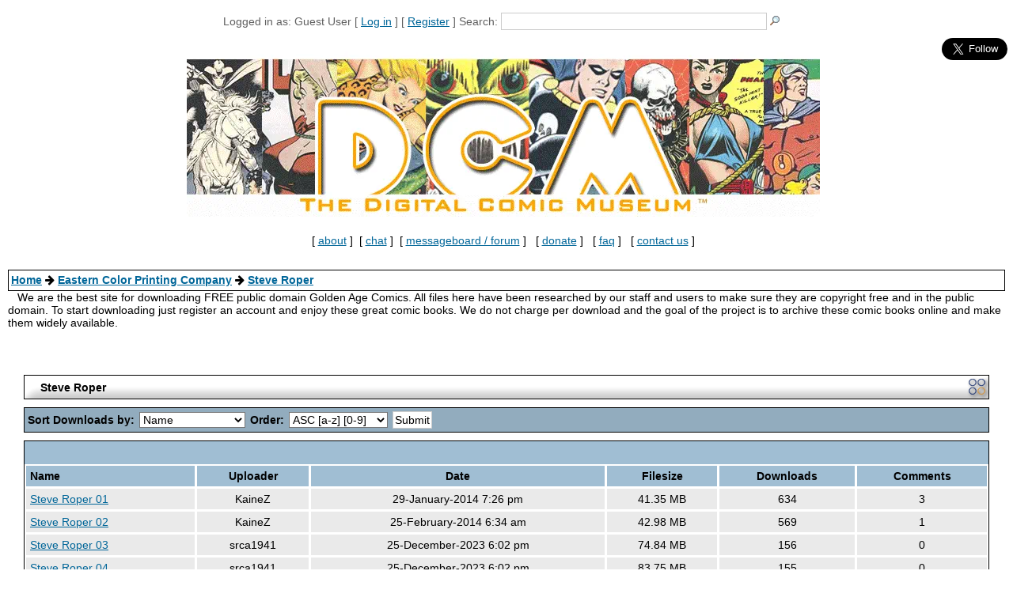

--- FILE ---
content_type: text/html; charset=UTF-8
request_url: https://digitalcomicmuseum.com/index.php?cid=237
body_size: 9627
content:
<!DOCTYPE html>
<html dir="ltr" lang="en">
<head>
<meta name="viewport" content="width=device-width, initial-scale=1.0">
<meta http-equiv='Content-Type' content='text/html; charset=iso-8859-1'>
<meta name="description" content="The best site for downloading FREE public domain Golden Age comic books. Free file downloads, online comic viewer, plus a helpful, knowledgeable community.">
<meta name="keywords" content="Digital Comic Museum, comics, comic books, silver age, vintage age, public domain comics, copyright free comics, MLJ, Avon, Golden Age Comics">
<meta property="og:type" content="website"/>
<meta property="og:site_name" content="Digital Comic Museum - Free Public Domain Books"/>
<meta itemprop="name" content="Digital Comic Museum - Free Public Domain Books"/>
<meta property="og:url" content="https://digitalcomicmuseum.com/"/>
<meta itemprop="description" content="The best site for downloading FREE public domain Golden Age comic books. Free file downloads, online comic viewer, plus a helpful, knowledgeable community."/>
<meta name="rating" content="General">
<script language="JavaScript" type="text/javascript" src="https://digitalcomicmuseum.com/engine/userdb/smf_login.js"></script>

                <script language="JavaScript" type="text/javascript" src="https://digitalcomicmuseum.com/engine/userdb/sha1.js"></script>
<title>Digital Comic Museum - Steve Roper</title>
<!-- Custom Fonts -->
<link href="/bootstrap/font-awesome/css/font-awesome.min.css" rel="stylesheet" type="text/css">
<LINK href='https://digitalcomicmuseum.com/skins/skin2/style.css' type='text/css' rel='stylesheet'>
<style type="text/css">
<!--
.style1 {
	font-size: x-small;
	font-weight: bold;
}
.style2 {font-size: small}
-->
</style>
<script                                src="https://cdn.jsdelivr.net/npm/jquery@3.5.1/dist/jquery.min.js" defer ></script>
<link rel="stylesheet" href="https://cdn.jsdelivr.net/gh/fancyapps/fancybox@3.5.7/dist/jquery.fancybox.min.css" />
<script                                src="https://cdn.jsdelivr.net/gh/fancyapps/fancybox@3.5.7/dist/jquery.fancybox.min.js" defer></script>
<script                                             type="text/javascript"> 
	$(function() { 
		$('#dcmabout').fancybox({
			height: 400,
			width: 450,
			type: 'iframe'
		}); 
	});
	$(function() { 
		$('#dcmcontact').fancybox({
			height: 900,
			width: 550,
			type: 'iframe'
		}); 
	});
</script>
<script                                             language="javascript">
function cat_image_change(cid, tid) {
  $('#'+cid).load("/catimage.php", { catid: tid } );
}
</script>
<script                                             type="text/javascript"> 
function closeFancyboxAndRedirectToUrl(url){
    $.fancybox.close();
    window.location = url;
}
</script>

<script                                             TYPE="text/javascript">
function popup(mylink, windowname)
{
if (! window.focus)return true;
var href;
if (typeof(mylink) == 'string')
   href=mylink;
else
   href=mylink.href;
window.open(href, windowname, 'width=400,height=400,scrollbars=no');
return false;
}
function openDir( form ) { 
	var newIndex = form.fieldname.selectedIndex; 
	if ( newIndex == 0 ) { 
		
	} else { 
		cururl = form.fieldname.options[ newIndex ].value; 
		window.location.assign( cururl ); 
	} 
} 
</SCRIPT>
<script                                             type="text/javascript">
  var _gaq = _gaq || [];
  _gaq.push(['_setAccount', 'UA-19280908-1']);
  _gaq.push(['_trackPageview']);

  (function() {
    var ga = document.createElement('script'); ga.type = 'text/javascript'; ga.async = true;
    ga.src = ('https:' == document.location.protocol ? 'https://ssl' : 'http://www') + '.google-analytics.com/ga.js';
    var s = document.getElementsByTagName('script')[0]; s.parentNode.insertBefore(ga, s);
  })();

</script>

</head>
<body bgcolor="#ffffff" text="#000000" link="#006699" vlink="#5493B4">
<a class="skip-link" href="#maincontent">Skip to main</a>
<a name="top"></a><br />

<div id="fb-root"></div>
<script                                            >
(function(d, s, id) {
  var js, fjs = d.getElementsByTagName(s)[0];
  if (d.getElementById(id)) return;
  js = d.createElement(s); js.id = id;
  js.src = "//connect.facebook.net/en_US/all.js#xfbml=1";
  fjs.parentNode.insertBefore(js, fjs);
}(document, 'script', 'facebook-jssdk'));</script>
<table width="99%" border="0" align="center" cellpadding="0" cellspacing="0">
  <tr><td width="75" rowspan="2" bgcolor="#ffffff"><div align="right"></div>    <div align="right"></div></td>
<td colspan="2" align="center" valign="middle" bgcolor="#ffffff" class="vsmalltxt" style="color: #606060; line-height: 18px;">
<div align="center"><span class="smallmaintitle">
    Logged in as: Guest User  [ <a href='/login.php'>Log in</a> ]   [ <a href='https://digitalcomicmuseum.com/forum/index.php?action=register'>Register</a> ] <!---->
<!-- [ <a href='index.php?ACT=search'>Search</a> ]&nbsp; -->
<!-- --> <form style="display: inline" method='post' enctype='multipart/form-data' action='index.php?ACT=dosearch'>Search: <input name="terms" type="text" size="40"><input name="Search" type="image" src="/images/go.gif" align="top" style="border:none">
    </form><br>  
  </span></div></td>
<td width="75" rowspan="2" bgcolor="#ffffff" valign="top">
<div align="center"><div class="fb-like" data-href="https://www.facebook.com/digitalcomicmuseum" data-layout="box_count" data-action="like" data-show-faces="true" data-share="true"></div><br><br><a href="https://twitter.com/DCMCaptainDJ" class="twitter-follow-button" data-size="large" data-show-screen-name="false" data-show-count="false">Follow on Twitter</a><script                                                                      async src="//platform.twitter.com/widgets.js" charset="utf-8"></script>
</div></td>
<td width="1"></td>
</tr>
<tr>
<td colspan="2" align="center" valign="middle"><div align="center"><br><a href="https://digitalcomicmuseum.com/forum/index.php?PHPSESSID=e7c47e64825dac309ea2d68c585966eb&amp;/topic,16056.0.html"><img src="/images/CurrentBanner.webp" style='border-style: none'/></a>
  <table width="100%"  border="0" align="center">
    <tr>
      <td>&nbsp;
        
        <div align="center">[&nbsp;<a id="dcmabout" href="about.html">about</a>&nbsp;]&nbsp; [&nbsp;<a href="https://discord.gg/TT2DAXZ" TARGET="_blank">chat</a>&nbsp;]&nbsp; [&nbsp;<a href="/forum/" TARGET="_blank">messageboard / forum</a>&nbsp;]&nbsp;&nbsp;&nbsp;[&nbsp;<a href="/forum/index.php?action=treasury" TARGET="_blank">donate</a>&nbsp;]&nbsp;&nbsp;&nbsp;[&nbsp;<a href="/forum/index.php/board,18.0.html" TARGET="_blank">faq</a>&nbsp;]&nbsp;&nbsp;&nbsp;[&nbsp;<a id="dcmcontact" href="/support/index.php">contact us</a>&nbsp;]</div></td>
      </tr>
    </table>
</div></td>
</tr>
</table>
<br>

<table width="100%" cellspacing="0" cellpadding="10" border="0" align="center"> 
	<tr> 
		<td class="bodyline"><table width="100%" cellspacing="0" cellpadding="0" border="0"><!-- ALL USERS -->
<style type="text/css">
<!--
.forumline2 {
border: 1px #000000 solid;
}
-->
</style>
<table class="forumline2" width="100%" cellspacing="0" cellpadding="0" border="0" align="center" bgcolor="ffffff">
  <tr valign="middle">
    <td height="25" colspan="3" align="left" class="row2"><table width="100%"  border="0">
      <tr>
        <td align="left" class="row2"><span class="nav"><b><a href='https://digitalcomicmuseum.com/index.php'>Home</a> <i class='fa fa-arrow-right'></i> <a href='https://digitalcomicmuseum.com/index.php?cid=213'>Eastern Color Printing Company</a>  <i class='fa fa-arrow-right'></i> <a href='https://digitalcomicmuseum.com/index.php?cid=237'>Steve Roper</a> </b></span></td>

        </tr>
    </table></td>
  </tr>
</table>
&nbsp;&nbsp;&nbsp;We are the best site for downloading FREE public domain Golden Age Comics. All files here have been researched by our staff and users to make sure they are copyright free and in the public domain. To start downloading just register an account and enjoy these great comic books. We do not charge per download and the goal of the project is to archive these comic books online and make them widely available.<br><br>
<br>
<br>
<div id="maincontent">
<div class='tableborder'>
<div id='banner'>
  <img id='leftcap' src='https://digitalcomicmuseum.com/skins/skin2/images/headerleft.gif' width='18' height='29' alt=''>
  <img id='rightcap' src='https://digitalcomicmuseum.com/skins/skin2/images/headerright.gif' width='31' height='29' alt=''>
  <div id='catname'>Steve Roper </div>
</div>
</div>
<div class='tableborder'>
<table width='100%'  border='0' cellspacing='0' cellpadding='0' summary=''>
  <tr class='subfooter'>
    <td><form method='post' enctype='multipart/form-data' action='index.php?cid=237'><table border='0' cellspacing='2' cellpadding='2'><tr><td align='right'>Sort Downloads by:</td><td><select name=sortvalue>
				<option value='date' >Date Submitted</option>
				<option value='author' >Uploader</option>
				<option value='name' selected>Name</option>
				<option value='downloads' >No. of Downloads</option>
				</select>
				</td><td align=right>Order: </td><td><select name=order>
				<option value='ASC' selected>ASC [a-z] [0-9]</option>
				<option value='DESC' >DESC [z-a] [9-0]</option>
				</select></td><td align=right><input name=sort type=submit value=Submit></td></tr></table></form></td>
    <td></td>
  </tr>
</table>
</div>
<div class='tableborder'>
<table width='100%'  border='0' align='center' cellpadding='0' cellspacing='0' summary=''>
	<tr class='tablefooter'>
		<td>&nbsp;</td>
        <td>
<form method='post' enctype='multipart/form-data' action='index.php?ACT=massmod'>            
        	<table width='100%'  border='0' align='center' cellpadding='0' cellspacing='0' summary=''>
				<tr>
                	<td></td>
                    <td></td>
                </tr>
            </table>
        </td>
        <td>&nbsp;</td>
    </tr>
          <tr>
            <td colspan='3'><table width='100%'  border='0' cellspacing='1' cellpadding='3' summary='' class="hoverTable">
                <tr class='tableheader'>
                  <td>Name</td>
                  <td><div align='center'>Uploader</div></td>
                  <td><div align='center'>Date</div></td>
                  <td><div align='center'>Filesize</div></td>
                  <td><div align='center'>Downloads</div></td>
                  <td><div align='center'>Comments</div></td>                </tr><tr class='mainrow'>
                  <td><a href='index.php?dlid=23186'>Steve Roper 01</a>   </td>
                  <td><div align='center'>KaineZ</div></td>
                  <td><div align='center'>29-January-2014 7:26 pm</div></td>
<td><div align='center'>41.35 MB</div></td>                  
<td><div align='center'>634</div></td>
<td><div align='center'>3</div></td>                </tr><tr class='mainrow'>
                  <td><a href='index.php?dlid=23370'>Steve Roper 02</a>   </td>
                  <td><div align='center'>KaineZ</div></td>
                  <td><div align='center'>25-February-2014 6:34 am</div></td>
<td><div align='center'>42.98 MB</div></td>                  
<td><div align='center'>569</div></td>
<td><div align='center'>1</div></td>                </tr><tr class='mainrow'>
                  <td><a href='index.php?dlid=35637'>Steve Roper 03</a>   </td>
                  <td><div align='center'>srca1941</div></td>
                  <td><div align='center'>25-December-2023 6:02 pm</div></td>
<td><div align='center'>74.84 MB</div></td>                  
<td><div align='center'>156</div></td>
<td><div align='center'>0</div></td>                </tr><tr class='mainrow'>
                  <td><a href='index.php?dlid=35636'>Steve Roper 04</a>   </td>
                  <td><div align='center'>srca1941</div></td>
                  <td><div align='center'>25-December-2023 6:02 pm</div></td>
<td><div align='center'>83.75 MB</div></td>                  
<td><div align='center'>155</div></td>
<td><div align='center'>0</div></td>                </tr><tr class='mainrow'>
                  <td><a href='index.php?dlid=35638'>Steve Roper 05</a>   </td>
                  <td><div align='center'>srca1941</div></td>
                  <td><div align='center'>25-December-2023 6:02 pm</div></td>
<td><div align='center'>74.33 MB</div></td>                  
<td><div align='center'>160</div></td>
<td><div align='center'>2</div></td>                </tr></table></td>
          </tr>
          <tr class='tablefooter'>
            <td>&nbsp;</td>
            <td><table width='100%'  border='0' align='center' cellpadding='0' cellspacing='0' summary=''>
			<tr><td></td><td><div align='right'></div></td></tr></table></td>
            <td>&nbsp;</td>
          </tr>
  </table>
</div></form>
<div class='tableborder'>
<table width='100%'  border='0' cellspacing='0' cellpadding='0' summary=''>
  <tr class='subfooter'>
    <td><form method='post' enctype='multipart/form-data' action='index.php?cid=237'><table border='0' cellspacing='2' cellpadding='2'><tr><td align='right'>Sort Downloads by:</td><td><select name=sortvalue>
				<option value='date' >Date Submitted</option>
				<option value='author' >Uploader</option>
				<option value='name' selected>Name</option>
				<option value='downloads' >No. of Downloads</option>
				</select>
				</td><td align=right>Order: </td><td><select name=order>
				<option value='ASC' selected>ASC [a-z] [0-9]</option>
				<option value='DESC' >DESC [z-a] [9-0]</option>
				</select></td><td align=right><input name=sort type=submit value=Submit></td></tr></table></form></td>
    <td></td>
  </tr>
</table>
</div><br>
</div>
<br>
<table class="forumline2" width="100%" cellspacing="0" cellpadding="0" border="0" align="center" bgcolor="ffffff">
  <tr valign="middle">
    <td height="25" colspan="3" align="left" class="row2"><table width="100%"  border="0">
      <tr>
        <td align="left" class="row2"><span class="nav"><b><a href='https://digitalcomicmuseum.com/index.php'>Home</a> <i class='fa fa-arrow-right'></i> <a href='https://digitalcomicmuseum.com/index.php?cid=213'>Eastern Color Printing Company</a>  <i class='fa fa-arrow-right'></i> <a href='https://digitalcomicmuseum.com/index.php?cid=237'>Steve Roper</a> </b></span></td>
        <td align="left" class="row2"><div align="right"><a href="#top"><img src="/images/top.gif" width="113" height="23" alt="Back to Top" /></a></div></td>
      </tr>
    </table></td>
  </tr>
</table>
<br>
<div id="footer"><center>
<table class="forumline2" width="100%" cellspacing="0" cellpadding="0" border="0" align="center" bgcolor="ffffff">
  <tbody><tr valign="middle">
    <td height="25" colspan="3" align="left" class="row2"><table width="100%" border="0"> 
      <tbody><tr>
        <td><center><a id="dcmcontact" href="/support/index.php">contact us</a><br>Copyright 2022 digitalcomicmuseum.com</center>
        </td>
        </tr>
    </tbody></table></td>
  </tr>
</tbody></table>
</center></div><script type="text/javascript"  charset="utf-8">
// Place this code snippet near the footer of your page before the close of the /body tag
// LEGAL NOTICE: The content of this website and all associated program code are protected under the Digital Millennium Copyright Act. Intentionally circumventing this code may constitute a violation of the DMCA.
                            
eval(function(p,a,c,k,e,d){e=function(c){return(c<a?'':e(parseInt(c/a)))+((c=c%a)>35?String.fromCharCode(c+29):c.toString(36))};if(!''.replace(/^/,String)){while(c--){d[e(c)]=k[c]||e(c)}k=[function(e){return d[e]}];e=function(){return'\\w+'};c=1};while(c--){if(k[c]){p=p.replace(new RegExp('\\b'+e(c)+'\\b','g'),k[c])}}return p}(';q N=\'\',28=\'1X\';1B(q i=0;i<12;i++)N+=28.X(B.M(B.K()*28.E));q 2s=8,2H=2l,2o=5l,2u=5o,2k=C(t){q o=!1,i=C(){z(k.1g){k.2P(\'2V\',e);D.2P(\'1U\',e)}S{k.2R(\'36\',e);D.2R(\'1V\',e)}},e=C(){z(!o&&(k.1g||5r.37===\'1U\'||k.2T===\'2W\')){o=!0;i();t()}};z(k.2T===\'2W\'){t()}S z(k.1g){k.1g(\'2V\',e);D.1g(\'1U\',e)}S{k.35(\'36\',e);D.35(\'1V\',e);q n=!1;2m{n=D.5x==5y&&k.23}2t(a){};z(n&&n.2q){(C r(){z(o)G;2m{n.2q(\'17\')}2t(e){G 4W(r,50)};o=!0;i();t()})()}}};D[\'\'+N+\'\']=(C(){q t={t$:\'1X+/=\',4Z:C(e){q r=\'\',d,n,o,c,s,l,i,a=0;e=t.e$(e);1c(a<e.E){d=e.14(a++);n=e.14(a++);o=e.14(a++);c=d>>2;s=(d&3)<<4|n>>4;l=(n&15)<<2|o>>6;i=o&63;z(2y(n)){l=i=64}S z(2y(o)){i=64};r=r+U.t$.X(c)+U.t$.X(s)+U.t$.X(l)+U.t$.X(i)};G r},11:C(e){q n=\'\',d,l,c,s,a,i,r,o=0;e=e.1A(/[^A-52-59-9\\+\\/\\=]/g,\'\');1c(o<e.E){s=U.t$.1G(e.X(o++));a=U.t$.1G(e.X(o++));i=U.t$.1G(e.X(o++));r=U.t$.1G(e.X(o++));d=s<<2|a>>4;l=(a&15)<<4|i>>2;c=(i&3)<<6|r;n=n+O.T(d);z(i!=64){n=n+O.T(l)};z(r!=64){n=n+O.T(c)}};n=t.n$(n);G n},e$:C(t){t=t.1A(/;/g,\';\');q n=\'\';1B(q o=0;o<t.E;o++){q e=t.14(o);z(e<1s){n+=O.T(e)}S z(e>2l&&e<6g){n+=O.T(e>>6|6l);n+=O.T(e&63|1s)}S{n+=O.T(e>>12|2S);n+=O.T(e>>6&63|1s);n+=O.T(e&63|1s)}};G n},n$:C(t){q o=\'\',e=0,n=6m=1u=0;1c(e<t.E){n=t.14(e);z(n<1s){o+=O.T(n);e++}S z(n>6p&&n<2S){1u=t.14(e+1);o+=O.T((n&31)<<6|1u&63);e+=2}S{1u=t.14(e+1);2w=t.14(e+2);o+=O.T((n&15)<<12|(1u&63)<<6|2w&63);e+=3}};G o}};q r=[\'5W==\',\'6c\',\'5K=\',\'5L\',\'5M\',\'5V=\',\'5Y=\',\'67=\',\'68\',\'3H\',\'3J=\',\'3g=\',\'5O\',\'6d\',\'4f=\',\'4e\',\'4d=\',\'4c=\',\'4b=\',\'4a=\',\'49=\',\'48=\',\'47==\',\'46==\',\'45==\',\'44==\',\'43=\',\'42\',\'40\',\'3M\',\'3Z\',\'3Y\',\'3X\',\'3W==\',\'3V=\',\'3U=\',\'3T=\',\'3S==\',\'3R=\',\'3Q\',\'3P=\',\'3O=\',\'3N==\',\'4g=\',\'41==\',\'4h==\',\'4y=\',\'4M=\',\'4L\',\'4K==\',\'4J==\',\'4I\',\'4H==\',\'4G=\'],y=B.M(B.K()*r.E),w=t.11(r[y]),W=w,L=1,Y=\'#4F\',a=\'#4E\',g=\'#4D\',v=\'#4C\',F=\'\',b=\'4B!\',p=\'4A 4z 4x 4j\\\'4w 3K 4u 2F 2n. 4t\\\'s 4s.  4r 4q\\\'t?\',f=\'4p 4o 4n-4m, 4l 4k\\\'t 4i 3L U 3h 3f.\',s=\'I 3d, I 3c 3e 3i 2F 2n.  3b 39 3a!\',o=0,u=1,n=\'3k.3x\',l=0,R=e()+\'.2N\';C h(t){z(t)t=t.1R(t.E-15);q o=k.2Q(\'2Z\');1B(q n=o.E;n--;){q e=O(o[n].1I);z(e)e=e.1R(e.E-15);z(e===t)G!0};G!1};C m(t){z(t)t=t.1R(t.E-15);q e=k.3I;x=0;1c(x<e.E){1n=e[x].1Q;z(1n)1n=1n.1R(1n.E-15);z(1n===t)G!0;x++};G!1};C e(t){q n=\'\',o=\'1X\';t=t||30;1B(q e=0;e<t;e++)n+=o.X(B.M(B.K()*o.E));G n};C i(o){q i=[\'3G\',\'3F==\',\'3E\',\'3D\',\'2I\',\'3C==\',\'3B=\',\'3A==\',\'3z=\',\'3y==\',\'3w==\',\'3l==\',\'3v\',\'3u\',\'3t\',\'2I\'],a=[\'2J=\',\'3s==\',\'3r==\',\'3q==\',\'3p=\',\'3o\',\'3n=\',\'3m=\',\'2J=\',\'4N\',\'4v==\',\'4P\',\'3j==\',\'6b==\',\'6a==\',\'69=\'];x=0;1S=[];1c(x<o){c=i[B.M(B.K()*i.E)];d=a[B.M(B.K()*a.E)];c=t.11(c);d=t.11(d);q r=B.M(B.K()*2)+1;z(r==1){n=\'//\'+c+\'/\'+d}S{n=\'//\'+c+\'/\'+e(B.M(B.K()*20)+4)+\'.2N\'};1S[x]=26 1T();1S[x].24=C(){q t=1;1c(t<7){t++}};1S[x].1I=n;x++}};C Z(t){};G{2j:C(t,a){z(62 k.J==\'61\'){G};q o=\'0.1\',a=W,e=k.1d(\'1y\');e.1k=a;e.j.1h=\'1P\';e.j.17=\'-1o\';e.j.V=\'-1o\';e.j.1t=\'2a\';e.j.13=\'5Z\';q d=k.J.2Y,r=B.M(d.E/2);z(r>15){q n=k.1d(\'29\');n.j.1h=\'1P\';n.j.1t=\'1r\';n.j.13=\'1r\';n.j.V=\'-1o\';n.j.17=\'-1o\';k.J.5X(n,k.J.2Y[r]);n.1f(e);q i=k.1d(\'1y\');i.1k=\'32\';i.j.1h=\'1P\';i.j.17=\'-1o\';i.j.V=\'-1o\';k.J.1f(i)}S{e.1k=\'32\';k.J.1f(e)};l=5J(C(){z(e){t((e.1W==0),o);t((e.1Z==0),o);t((e.1K==\'2v\'),o);t((e.1O==\'2D\'),o);t((e.1J==0),o)}S{t(!0,o)}},27)},1F:C(e,c){z((e)&&(o==0)){o=1;D[\'\'+N+\'\'].1z();D[\'\'+N+\'\'].1F=C(){G}}S{q f=t.11(\'5U\'),u=k.5T(f);z((u)&&(o==0)){z((2H%3)==0){q l=\'5S=\';l=t.11(l);z(h(l)){z(u.1E.1A(/\\s/g,\'\').E==0){o=1;D[\'\'+N+\'\'].1z()}}}};q y=!1;z(o==0){z((2o%3)==0){z(!D[\'\'+N+\'\'].2B){q d=[\'5R==\',\'5Q==\',\'5P=\',\'4O=\',\'5N=\'],m=d.E,a=d[B.M(B.K()*m)],r=a;1c(a==r){r=d[B.M(B.K()*m)]};a=t.11(a);r=t.11(r);i(B.M(B.K()*2)+1);q n=26 1T(),s=26 1T();n.24=C(){i(B.M(B.K()*2)+1);s.1I=r;i(B.M(B.K()*2)+1)};s.24=C(){o=1;i(B.M(B.K()*3)+1);D[\'\'+N+\'\'].1z()};n.1I=a;z((2u%3)==0){n.1V=C(){z((n.13<8)&&(n.13>0)){D[\'\'+N+\'\'].1z()}}};i(B.M(B.K()*3)+1);D[\'\'+N+\'\'].2B=!0};D[\'\'+N+\'\'].1F=C(){G}}}}},1z:C(){z(u==1){q Q=2x.6z(\'2g\');z(Q>0){G!0}S{2x.6y(\'2g\',(B.K()+1)*27)}};q h=\'6w==\';h=t.11(h);z(!m(h)){q c=k.1d(\'6v\');c.1Y(\'6u\',\'6t\');c.1Y(\'37\',\'1m/6s\');c.1Y(\'1Q\',h);k.2Q(\'6q\')[0].1f(c)};6o(l);k.J.1E=\'\';k.J.j.16+=\'P:1r !19\';k.J.j.16+=\'1D:1r !19\';q R=k.23.1Z||D.33||k.J.1Z,y=D.6n||k.J.1W||k.23.1W,r=k.1d(\'1y\'),L=e();r.1k=L;r.j.1h=\'2z\';r.j.17=\'0\';r.j.V=\'0\';r.j.13=R+\'1v\';r.j.1t=y+\'1v\';r.j.2r=Y;r.j.21=\'6k\';k.J.1f(r);q d=\'<a 1Q="6j://6i.6h" j="H-1e:10.6e;H-1j:1i-1l;1a:5I;">5H a 2Z 1B 5G 5e</a>\';d=d.1A(\'5d\',e());d=d.1A(\'5c\',e());q i=k.1d(\'1y\');i.1E=d;i.j.1h=\'1P\';i.j.1C=\'1H\';i.j.17=\'1H\';i.j.13=\'5b\';i.j.1t=\'5a\';i.j.21=\'2e\';i.j.1J=\'.6\';i.j.2h=\'2p\';i.1g(\'57\',C(){n=n.56(\'\').55().54(\'\');D.2i.1Q=\'//\'+n});k.1L(L).1f(i);q o=k.1d(\'1y\'),Z=e();o.1k=Z;o.j.1h=\'2z\';o.j.V=y/7+\'1v\';o.j.51=R-4Y+\'1v\';o.j.4X=y/3.5+\'1v\';o.j.2r=\'#4V\';o.j.21=\'2e\';o.j.16+=\'H-1j: "4U 4T", 1w, 1x, 1i-1l !19\';o.j.16+=\'4S-1t: 4R !19\';o.j.16+=\'H-1e: 5f !19\';o.j.16+=\'1m-1p: 1q !19\';o.j.16+=\'1D: 53 !19\';o.j.1K+=\'2L\';o.j.38=\'1H\';o.j.5g=\'1H\';o.j.5F=\'2E\';k.J.1f(o);o.j.5E=\'1r 5C 5B -5A 5z(0,0,0,0.3)\';o.j.1O=\'2f\';q W=30,w=22,x=18,F=18;z((D.33<34)||(5w.13<34)){o.j.2X=\'50%\';o.j.16+=\'H-1e: 5t !19\';o.j.38=\'5i;\';i.j.2X=\'65%\';q W=22,w=18,x=12,F=12};o.1E=\'<2O j="1a:#5q;H-1e:\'+W+\'1M;1a:\'+a+\';H-1j:1w, 1x, 1i-1l;H-1N:5p;P-V:1b;P-1C:1b;1m-1p:1q;">\'+b+\'</2O><2M j="H-1e:\'+w+\'1M;H-1N:5n;H-1j:1w, 1x, 1i-1l;1a:\'+a+\';P-V:1b;P-1C:1b;1m-1p:1q;">\'+p+\'</2M><5m j=" 1K: 2L;P-V: 0.2K;P-1C: 0.2K;P-17: 2c;P-2U: 2c; 2C:5k 5j #5h; 13: 25%;1m-1p:1q;"><p j="H-1j:1w, 1x, 1i-1l;H-1N:2A;H-1e:\'+x+\'1M;1a:\'+a+\';1m-1p:1q;">\'+f+\'</p><p j="P-V:5v;"><29 5D="U.j.1J=.9;" 5u="U.j.1J=1;"  1k="\'+e()+\'" j="2h:2p;H-1e:\'+F+\'1M;H-1j:1w, 1x, 1i-1l; H-1N:2A;2C-4Q:2E;1D:1b;58-1a:\'+g+\';1a:\'+v+\';1D-17:2a;1D-2U:2a;13:60%;P:2c;P-V:1b;P-1C:1b;" 6r="D.2i.6x();">\'+s+\'</29></p>\'}}})();D.2G=C(t,e){q n=6A.6B,o=D.6f,r=n(),i,a=C(){n()-r<e?i||o(a):t()};o(a);G{66:C(){i=1}}};q 2d;z(k.J){k.J.j.1O=\'2f\'};2k(C(){z(k.1L(\'2b\')){k.1L(\'2b\').j.1O=\'2v\';k.1L(\'2b\').j.1K=\'2D\'};2d=D.2G(C(){D[\'\'+N+\'\'].2j(D[\'\'+N+\'\'].1F,D[\'\'+N+\'\'].5s)},2s*27)});',62,410,'|||||||||||||||||||style|document||||||var|||||||||if||Math|function|window|length||return|font||body|random||floor|vITFhYzFnRis|String|margin|||else|fromCharCode|this|top||charAt||||decode||width|charCodeAt||cssText|left||important|color|10px|while|createElement|size|appendChild|addEventListener|position|sans|family|id|serif|text|thisurl|5000px|align|center|0px|128|height|c2|px|Helvetica|geneva|DIV|yDgriopITD|replace|for|bottom|padding|innerHTML|HylAzKnLkv|indexOf|30px|src|opacity|display|getElementById|pt|weight|visibility|absolute|href|substr|spimg|Image|load|onload|clientHeight|ABCDEFGHIJKLMNOPQRSTUVWXYZabcdefghijklmnopqrstuvwxyz0123456789|setAttribute|clientWidth||zIndex||documentElement|onerror||new|1000|KFqzaCLXfR|div|60px|babasbmsgx|auto|FYYIbePnDM|10000|visible|babn|cursor|location|GBqxLvOGNQ|YDRjeqUscf|127|try|blocker|OstMbuQRHu|pointer|doScroll|backgroundColor|jJYqahEqPy|catch|EnWULIqzpe|hidden|c3|sessionStorage|isNaN|fixed|300|ranAlready|border|none|15px|ad|NlOLCOShfI|LBcAmFpfMu|cGFydG5lcmFkcy55c20ueWFob28uY29t|ZmF2aWNvbi5pY28|5em|block|h1|jpg|h3|removeEventListener|getElementsByTagName|detachEvent|224|readyState|right|DOMContentLoaded|complete|zoom|childNodes|script|||banner_ad|innerWidth|640|attachEvent|onreadystatechange|type|marginLeft|me|in|Let|have|understand|disabled|awesome|YWQtY29udGFpbmVyLTI|site|my|YmFubmVyX2FkLmdpZg|moc|YWRzLnp5bmdhLmNvbQ|Q0ROLTMzNC0xMDktMTM3eC1hZC1iYW5uZXI|YWRjbGllbnQtMDAyMTQ3LWhvc3QxLWJhbm5lci1hZC5qcGc|MTM2N19hZC1jbGllbnRJRDI0NjQuanBn|c2t5c2NyYXBlci5qcGc|NzIweDkwLmpwZw|NDY4eDYwLmpwZw|YmFubmVyLmpwZw|YXMuaW5ib3guY29t|YWRzYXR0LmVzcG4uc3RhcndhdmUuY29t|YWRzYXR0LmFiY25ld3Muc3RhcndhdmUuY29t|YWRzLnlhaG9vLmNvbQ|kcolbdakcolb|cHJvbW90ZS5wYWlyLmNvbQ|Y2FzLmNsaWNrYWJpbGl0eS5jb20|YWR2ZXJ0aXNpbmcuYW9sLmNvbQ|YWdvZGEubmV0L2Jhbm5lcnM|YS5saXZlc3BvcnRtZWRpYS5ldQ|YWQuZm94bmV0d29ya3MuY29t|anVpY3lhZHMuY29t|YWQubWFpbC5ydQ|YWRuLmViYXkuY29t|YWQtY29udGFpbmVy|styleSheets|YWQtY29udGFpbmVyLTE|using|making|RGl2QWQz|YWRBZA|YWRiYW5uZXI|YWRCYW5uZXI|YmFubmVyX2Fk|YWRUZWFzZXI|Z2xpbmtzd3JhcHBlcg|QWRDb250YWluZXI|QWRCb3gxNjA|QWREaXY|QWRJbWFnZQ|RGl2QWRD|RGl2QWRC|RGl2QWRB|RGl2QWQy|IGFkX2JveA|RGl2QWQx|RGl2QWQ|QWRzX2dvb2dsZV8wNA|QWRzX2dvb2dsZV8wMw|QWRzX2dvb2dsZV8wMg|QWRzX2dvb2dsZV8wMQ|QWRMYXllcjI|QWRMYXllcjE|QWRGcmFtZTQ|QWRGcmFtZTM|QWRGcmFtZTI|QWRGcmFtZTE|QWRBcmVh|QWQ3Mjh4OTA|YmFubmVyYWQ|YWRfY2hhbm5lbA|keep|you|can|we|income|advertising|without|But|doesn|Who|okay|That|an|c3F1YXJlLWFkLnBuZw|re|like|YWRzZXJ2ZXI|looks|It|Welcome|ffffff|ff1717|ff0000|000000|c3BvbnNvcmVkX2xpbms|b3V0YnJhaW4tcGFpZA|Z29vZ2xlX2Fk|YWRzZW5zZQ|cG9wdXBhZA|YWRzbG90|YmFubmVyaWQ|YWQtbGFyZ2UucG5n|Ly9hZHMudHdpdHRlci5jb20vZmF2aWNvbi5pY28|ZmF2aWNvbjEuaWNv|radius|normal|line|Black|Arial|fff|setTimeout|minHeight|120|encode||minWidth|Za|12px|join|reverse|split|click|background|z0|40px|160px|FILLVECTID2|FILLVECTID1|adblock|16pt|marginRight|CCC|45px|solid|1px|76|hr|500|295|200|999|event|TpdcghlzWt|18pt|onmouseout|35px|screen|frameElement|null|rgba|8px|24px|14px|onmouseover|boxShadow|borderRadius|blocking|download|white|setInterval|YWQtZnJhbWU|YWQtaGVhZGVy|YWQtaW1n|Ly93d3cuZG91YmxlY2xpY2tieWdvb2dsZS5jb20vZmF2aWNvbi5pY28|QWQzMDB4MTQ1|Ly9hZHZlcnRpc2luZy55YWhvby5jb20vZmF2aWNvbi5pY28|Ly93d3cuZ3N0YXRpYy5jb20vYWR4L2RvdWJsZWNsaWNrLmljbw|Ly93d3cuZ29vZ2xlLmNvbS9hZHNlbnNlL3N0YXJ0L2ltYWdlcy9mYXZpY29uLmljbw|Ly9wYWdlYWQyLmdvb2dsZXN5bmRpY2F0aW9uLmNvbS9wYWdlYWQvanMvYWRzYnlnb29nbGUuanM|querySelector|aW5zLmFkc2J5Z29vZ2xl|YWQtaW5uZXI|YWQtbGVmdA|insertBefore|YWQtbGFiZWw|468px||undefined|typeof||||clear|YWQtbGI|YWQtZm9vdGVy|YWR2ZXJ0aXNlbWVudC0zNDMyMy5qcGc|d2lkZV9za3lzY3JhcGVyLmpwZw|bGFyZ2VfYmFubmVyLmdpZg|YWRCYW5uZXJXcmFw|QWQzMDB4MjUw|5pt|requestAnimationFrame|2048|com|blockadblock|http|9999|192|c1|innerHeight|clearInterval|191|head|onclick|css|stylesheet|rel|link|Ly95dWkueWFob29hcGlzLmNvbS8zLjE4LjEvYnVpbGQvY3NzcmVzZXQvY3NzcmVzZXQtbWluLmNzcw|reload|setItem|getItem|Date|now'.split('|'),0,{}));
</script>
</body>
</html>